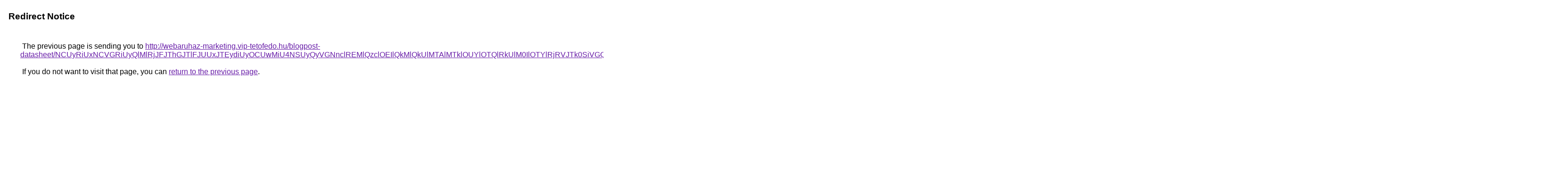

--- FILE ---
content_type: text/html; charset=UTF-8
request_url: https://cse.google.ba/url?q=http%3A%2F%2Fwebaruhaz-marketing.vip-tetofedo.hu%2Fblogpost-datasheet%2FNCUyRiUxNCVGRiUyQlMlRjJFJThGJTlFJUUxJTEydiUyOCUwMiU4NSUyQyVGNnclREMlQzclOEIlQkMlQkUlMTAlMTklOUYlOTQlRkUlM0IlOTYlRjRVJTk0SiVGQkIlQ0IlMDklMjhKNiVENCUwMDIlQTklNUMlMUElQTQlN0YlMDh6JTA2c3MlRTFaJTk4JThBJTAxJUYwdiVGNzAlM0IlQUR4JUFCJUExNCVGQyUwNSU4NCVFRiVEMSVGQSU5RS1WJUJEJUJBJUE4JUZCJUVCJTA3JTVCJTkyJThDJTlCJTJGJUFGJUY2JTkwaiVBRCU5RQ%253D%253D
body_size: 669
content:
<html lang="en"><head><meta http-equiv="Content-Type" content="text/html; charset=UTF-8"><title>Redirect Notice</title><style>body,div,a{font-family:Roboto,Arial,sans-serif}body{background-color:var(--xhUGwc);margin-top:3px}div{color:var(--YLNNHc)}a:link{color:#681da8}a:visited{color:#681da8}a:active{color:#ea4335}div.mymGo{border-top:1px solid var(--gS5jXb);border-bottom:1px solid var(--gS5jXb);background:var(--aYn2S);margin-top:1em;width:100%}div.aXgaGb{padding:0.5em 0;margin-left:10px}div.fTk7vd{margin-left:35px;margin-top:35px}</style></head><body><div class="mymGo"><div class="aXgaGb"><font style="font-size:larger"><b>Redirect Notice</b></font></div></div><div class="fTk7vd">&nbsp;The previous page is sending you to <a href="http://webaruhaz-marketing.vip-tetofedo.hu/blogpost-datasheet/[base64]%3D%3D">http://webaruhaz-marketing.vip-tetofedo.hu/blogpost-datasheet/[base64]%3D%3D</a>.<br><br>&nbsp;If you do not want to visit that page, you can <a href="#" id="tsuid_-35racuCGove5NoP9IzGIA_1">return to the previous page</a>.<script nonce="DSpRAdLcK4x7-hfCKEsjrA">(function(){var id='tsuid_-35racuCGove5NoP9IzGIA_1';(function(){document.getElementById(id).onclick=function(){window.history.back();return!1};}).call(this);})();(function(){var id='tsuid_-35racuCGove5NoP9IzGIA_1';var ct='originlink';var oi='unauthorizedredirect';(function(){document.getElementById(id).onmousedown=function(){var b=document&&document.referrer,a="encodeURIComponent"in window?encodeURIComponent:escape,c="";b&&(c=a(b));(new Image).src="/url?sa=T&url="+c+"&oi="+a(oi)+"&ct="+a(ct);return!1};}).call(this);})();</script><br><br><br></div></body></html>